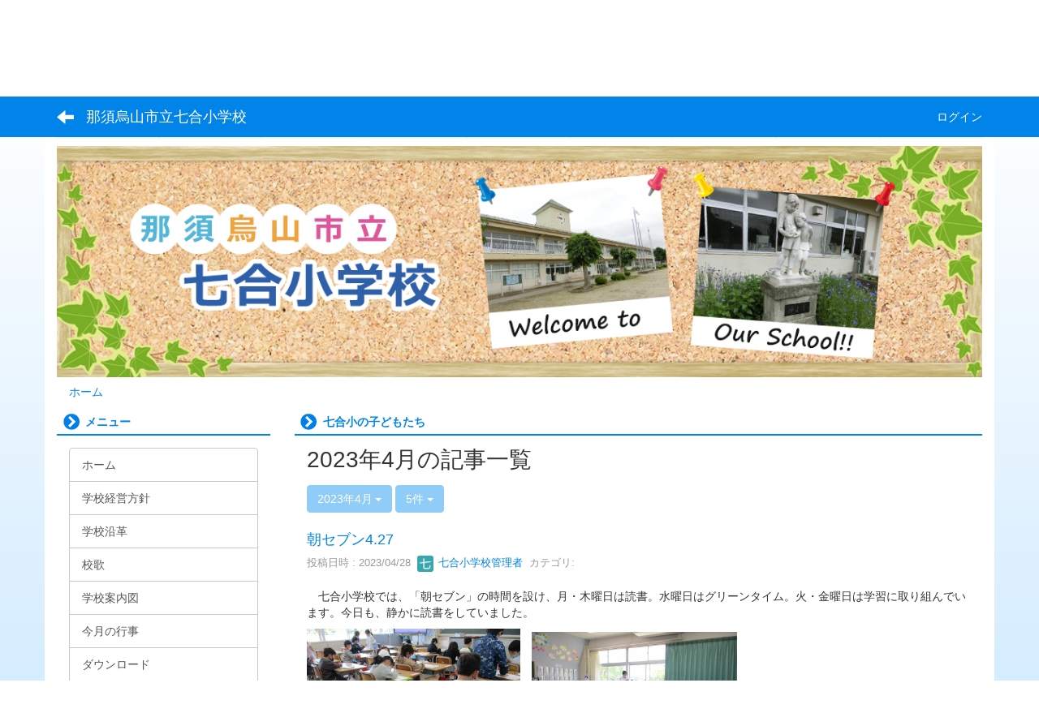

--- FILE ---
content_type: text/html; charset=UTF-8
request_url: https://nasukarasuyama.ed.jp/esnanagou/blogs/blog_entries/year_month/29/year_month:2023-04?frame_id=33
body_size: 11826
content:
<!DOCTYPE html>
<html lang="ja" ng-app="NetCommonsApp">
	<head>
		<meta charset="utf-8">
		<meta http-equiv="X-UA-Compatible" content="IE=edge">
		<meta name="viewport" content="width=device-width, initial-scale=1">

                <!-- Global site tag (gtag.js) - Google Analytics -->
                <script async src="https://www.googletagmanager.com/gtag/js?id=G-LJREYX9KTF"></script>
                <script>
                  window.dataLayer = window.dataLayer || [];
                  function gtag(){dataLayer.push(arguments);}
                  gtag('js', new Date());

                  gtag('config', 'G-LJREYX9KTF');
                  gtag('config', 'UA-22403433-4');
                </script>

		<title>ホーム - 那須烏山市立七合小学校</title>

		<link href="/esnanagou/nc_favicon.ico?1547712870" type="image/x-icon" rel="icon"/><link href="/esnanagou/nc_favicon.ico?1547712870" type="image/x-icon" rel="shortcut icon"/><meta name="description" content="那須烏山市立七合小学校のホームページです。"/><meta name="keywords" content="那須烏山市立七合小学校,七合小学校,七合小,七合,那須烏山市,栃木県,CMS,Netcommons,Maple"/><meta name="robots" content="index,follow"/><meta name="copyright" content="Copyright © 2016"/><meta name="author" content="那須烏山市教育委員会"/>
	<link rel="stylesheet" type="text/css" href="/esnanagou/components/bootstrap/dist/css/bootstrap.min.css?1544744751"/>
	<link rel="stylesheet" type="text/css" href="/esnanagou/components/eonasdan-bootstrap-datetimepicker/build/css/bootstrap-datetimepicker.min.css?1488292322"/>
	<link rel="stylesheet" type="text/css" href="/esnanagou/css/net_commons/style.css?1547474981"/>
<link rel="stylesheet" type="text/css" href="/esnanagou/css/workflow/style.css?1546677697"/><link rel="stylesheet" type="text/css" href="/esnanagou/css/likes/style.css?1529934637"/><link rel="stylesheet" type="text/css" href="/esnanagou/css/categories/style.css?1546677648"/><link rel="stylesheet" type="text/css" href="/esnanagou/css/pages/style.css?1547008910"/><link rel="stylesheet" type="text/css" href="/esnanagou/css/boxes/style.css?1536153397"/><link rel="stylesheet" type="text/css" href="/esnanagou/css/blogs/blogs.css?1545099906"/><link rel="stylesheet" type="text/css" href="/esnanagou/css/menus/style.css?1542271865"/><link rel="stylesheet" type="text/css" href="/esnanagou/css/links/style.css?1545811337"/><link rel="stylesheet" type="text/css" href="/esnanagou/css/blocks/style.css?1535709189"/><link rel="stylesheet" type="text/css" href="/esnanagou/css/frames/style.css?1546747169"/><link rel="stylesheet" type="text/css" href="/esnanagou/css/users/style.css?1546786864"/><link rel="stylesheet" type="text/css" href="/esnanagou/css/user_attributes/style.css?1546779911"/><link rel="stylesheet" type="text/css" href="/esnanagou/css/wysiwyg/style.css?1545215391"/>
	<link rel="stylesheet" type="text/css" href="/esnanagou/css/bootstrap.min.css?1547712870"/>
	<link rel="stylesheet" type="text/css" href="/esnanagou/theme/ArrowBlue/css/style.css?1565680397"/>

	<script type="text/javascript" src="/esnanagou/components/jquery/dist/jquery.min.js?1516469217"></script>
	<script type="text/javascript" src="/esnanagou/components/bootstrap/dist/js/bootstrap.min.js?1544744751"></script>
	<script type="text/javascript" src="/esnanagou/components/angular/angular.min.js?1538662552"></script>
	<script type="text/javascript" src="/esnanagou/components/angular-animate/angular-animate.js?1538662552"></script>
	<script type="text/javascript" src="/esnanagou/components/angular-bootstrap/ui-bootstrap-tpls.min.js?1485610379"></script>
	<script type="text/javascript" src="/esnanagou/js/net_commons/base.js?1547474981"></script>

<script>
NetCommonsApp.constant('NC3_URL', '/esnanagou');
NetCommonsApp.constant('LOGIN_USER', {"id":null});
NetCommonsApp.constant('TITLE_ICON_URL', '/esnanagou');
</script>


<script type="text/javascript" src="/esnanagou/js/likes/likes.js?1529934637"></script><script type="text/javascript" src="/esnanagou/js/net_commons/title_icon_picker.js?1547474981"></script><script type="text/javascript" src="/esnanagou/js/boxes/boxes.js?1536153397"></script><script type="text/javascript" src="/esnanagou/js/blogs/blogs.js?1545099906"></script><script type="text/javascript" src="/esnanagou/js/menus/menus.js?1542271865"></script><script type="text/javascript" src="/esnanagou/js/links/links.js?1545811337"></script><script type="text/javascript" src="/esnanagou/js/users/users.js?1546786864"></script><script type="text/x-mathjax-config">
//<![CDATA[
MathJax.Hub.Config({
	skipStartupTypeset: true,
	tex2jax: {
		inlineMath: [['$$','$$'], ['\\\\(','\\\\)']],
		displayMath: [['\\\\[','\\\\]']]
	},
	asciimath2jax: {
		delimiters: [['$$','$$']]
	}
});

//]]>
</script><script type="text/javascript" src="/esnanagou/components/MathJax/MathJax.js?config=TeX-MML-AM_CHTML"></script><script type="text/javascript">
//<![CDATA[
$(document).ready(function(){
	MathJax.Hub.Queue(['Typeset', MathJax.Hub, 'nc-container']);
});

//]]>
</script>	</head>

	<body class=" body-nologgedin" ng-controller="NetCommons.base">
		
		

<header id="nc-system-header" class="nc-system-header-nologgedin">
	<nav class="navbar navbar-inverse navbar-fixed-top" role="navigation">
		<div class="container clearfix text-nowrap">
			<div class="navbar-header">
				<button type="button" class="navbar-toggle" data-toggle="collapse" data-target="#nc-system-header-navbar">
					<span class="sr-only">Toggle navigation</span>
					<span class="icon-bar"></span>
					<span class="icon-bar"></span>
					<span class="icon-bar"></span>
				</button>

									<a href="/esnanagou/" class="nc-page-refresh pull-left visible-xs navbar-brand"><span class="glyphicon glyphicon-arrow-left"> </span></a>					<a href="/esnanagou/" class="nc-page-refresh pull-left hidden-xs navbar-brand"><span class="glyphicon glyphicon-arrow-left"> </span></a>				
				<a href="/esnanagou/" class="navbar-brand">那須烏山市立七合小学校</a>			</div>
			<div id="nc-system-header-navbar" class="navbar-collapse collapse">
				<ul class="nav navbar-nav navbar-right">
					
					
					
					
					
																	<li>
							<a href="/esnanagou/auth/login">ログイン</a>						</li>
					
				</ul>
			</div>
		</div>
	</nav>
</header>


<div id="loading" class="nc-loading" ng-show="sending" ng-cloak>
	<img src="/esnanagou/img/net_commons/loading.svg?1547474981" alt=""/></div>

		<main id="nc-container" class="container" ng-init="hashChange()">
			
<header id="container-header">
	
<div class="boxes-1">
	<div id="box-17">
<section class="frame panel-none nc-content plugin-accessibility">
	
	<div class="panel-body block">
		    <div class="accessibility-area">
        <script type="text/javascript" src="/esnanagou/accessibility/js/jquery.cookie.js?1590388130"></script>        
        <script type="text/javascript" src="/esnanagou/accessibility/js/accessibility.js?1590388130"></script>        
        <link rel="stylesheet" type="text/css" href="/esnanagou/accessibility/css/accessibility.css?1590388130"/>        
        <link rel="stylesheet" type="text/css" href="/esnanagou/accessibility/css/color.css?1590388130" id="setStyle"/>        
        <input type="hidden" id="pass" value="/esnanagou/" />
		
		<div class="font-size-area">
			<p>文字</p>
			<input type="button" class="font-size-btn" value="小" onclick="setFontSize(1);saveFontSize(1);" />
        	<input type="button" class="font-size-btn" value="中" onclick="resetFontSize();" />
			<input type="button" class="font-size-btn" value="大" onclick="setFontSize(2);saveFontSize(2);" />
        </div>
        <div class="style-area">
        	<p>背景</p>
        	<input type="button" class="style-white-btn" value="白" onclick="resetStyle();" />
        	<input type="button" class="style-black-btn" value="黒" onclick="setStyleCss(1);saveStyle(1);" />
        	<input type="button" class="style-blue-btn" value="青" onclick="setStyleCss(2);saveStyle(2);" />
        </div>
        <div class="padding-area">
        	<p>行間</p>
        	<input type="button" class="padding-btn" value="小" onclick="setPadding(1);savePadding(1);" />
        	<input type="button" class="padding-btn" value="中" onclick="resetPadding();" />
        	<input type="button" class="padding-btn" value="大" onclick="setPadding(2);savePadding(2);" />
        </div>
    </div>
	</div>
</section>

<section class="frame panel-none nc-content plugin-menus">
	
	<div class="panel-body block">
		
<nav ng-controller="MenusController">

<nav class="menu-header navbar-default">
	<div class="clearfix">
		<button type="button" class="btn btn-default visible-xs-block pull-right navbar-toggle"
				data-toggle="collapse" data-target="#menus-26" aria-expanded="false">
			<span class="icon-bar"></span>
			<span class="icon-bar"></span>
			<span class="icon-bar"></span>
		</button>
	</div>

	<div id="menus-26" class="collapse navbar-collapse">
		<div class="hidden-xs">
			<ul class="list-group nav nav-tabs nav-justified menu-header-tabs" role="tablist">
				<li class="active" ng-click="linkClick('MenuFramesPageHeader264')"><a href="/esnanagou/" id="MenuFramesPageHeader264" title="ホーム" class="clearfix"><span>ホーム</span></a></li><li ng-click="linkClick('MenuFramesPageHeader2614')"><a href="/esnanagou/学校概要-1" id="MenuFramesPageHeader2614" title="学校経営方針" class="clearfix"><span>学校経営方針</span></a></li><li ng-click="linkClick('MenuFramesPageHeader2617')"><a href="/esnanagou/沿革-1" id="MenuFramesPageHeader2617" title="学校沿革" class="clearfix"><span>学校沿革</span></a></li><li ng-click="linkClick('MenuFramesPageHeader2613')"><a href="/esnanagou/校歌" id="MenuFramesPageHeader2613" title="校歌" class="clearfix"><span>校歌</span></a></li><li ng-click="linkClick('MenuFramesPageHeader2615')"><a href="/esnanagou/学校案内図" id="MenuFramesPageHeader2615" title="学校案内図" class="clearfix"><span>学校案内図</span></a></li><li ng-click="linkClick('MenuFramesPageHeader2616')"><a href="/esnanagou/年間行事-1" id="MenuFramesPageHeader2616" title="今月の行事" class="clearfix"><span>今月の行事</span></a></li><li ng-click="linkClick('MenuFramesPageHeader2619')"><a href="/esnanagou/学校評価" id="MenuFramesPageHeader2619" title="学校評価" class="clearfix"><span>学校評価</span></a></li><li ng-click="linkClick('MenuFramesPageHeader2623')"><a href="/esnanagou/page_20220914012240" id="MenuFramesPageHeader2623" title="いじめ防止基本方針" class="clearfix"><span>いじめ防止基本方針</span></a></li><li role="presentation" class="dropdown"><a href="/esnanagou/page_20231031065743" id="MenuFramesPageHeader2624" title="学力調査" class="clearfix dropdown-toggle"><span>学力調査</span> <span class="caret"></span></a></li>			</ul>
		</div>

		<div class="visible-xs-block">
			<div class="list-group"><a href="/esnanagou/" id="MenuFramesPageMajor264" class="list-group-item clearfix menu-tree-0"><span class="pull-left">ホーム</span><span class="pull-right"></span></a><a href="/esnanagou/学校概要-1" id="MenuFramesPageMajor2614" class="list-group-item clearfix menu-tree-0"><span class="pull-left">学校経営方針</span><span class="pull-right"></span></a><a href="/esnanagou/沿革-1" id="MenuFramesPageMajor2617" class="list-group-item clearfix menu-tree-0"><span class="pull-left">学校沿革</span><span class="pull-right"></span></a><a href="/esnanagou/校歌" id="MenuFramesPageMajor2613" class="list-group-item clearfix menu-tree-0"><span class="pull-left">校歌</span><span class="pull-right"></span></a><a href="/esnanagou/学校案内図" id="MenuFramesPageMajor2615" class="list-group-item clearfix menu-tree-0"><span class="pull-left">学校案内図</span><span class="pull-right"></span></a><a href="/esnanagou/年間行事-1" id="MenuFramesPageMajor2616" class="list-group-item clearfix menu-tree-0"><span class="pull-left">今月の行事</span><span class="pull-right"></span></a><a href="/esnanagou/学校評価" id="MenuFramesPageMajor2619" class="list-group-item clearfix menu-tree-0"><span class="pull-left">学校評価</span><span class="pull-right"></span></a><a href="/esnanagou/page_20220914012240" id="MenuFramesPageMajor2623" class="list-group-item clearfix menu-tree-0"><span class="pull-left">いじめ防止基本方針</span><span class="pull-right"></span></a><a href="/esnanagou/page_20231031065743" id="MenuFramesPageMajor2624" class="list-group-item clearfix menu-tree-0"><span class="pull-left">学力調査</span><span class="pull-right"><span class="glyphicon glyphicon-menu-right"> </span> </span></a></div>		</div>
	</div>
</nav>


</nav>

	</div>
</section>

<section class="frame panel-none nc-content plugin-announcements">
	
	<div class="panel-body block">
		

	<p><img class="img-responsive nc3-img center-block" title="那須烏山市立七合小学校" src="https://nasukarasuyama.ed.jp/esnanagou/wysiwyg/image/download/1/13841" alt="那須烏山市立七合小学校" data-size="" data-position="center" data-imgid="13841" /></p>	</div>
</section>

<section class="frame panel-none nc-content plugin-menus">
	
	<div class="panel-body block">
		
<nav ng-controller="MenusController">

<ul class="breadcrumb">
	<li><a href="/esnanagou/" id="MenuFramesPageTopicPath544">ホーム</a></li></ul>

</nav>

	</div>
</section>
</div></div></header>

			<div class="row">
				<div id="container-main" role="main" class="col-md-9 col-md-push-3">
<section id="frame-33" class="frame panel panel-default nc-content plugin-blogs">
			<div class="panel-heading clearfix">
						<span>七合小の子どもたち</span>

					</div>
	
	<div class="panel-body block">
		
<article class="blogEntries index " ng-controller="Blogs.Entries" ng-init="init(33)">
	<h1 class="blogs_blogTitle">2023年4月の記事一覧</h1>

	<header class="clearfix blogs_navigation_header">
		<div class="pull-left">
			<span class="dropdown">
				<button class="btn btn-default dropdown-toggle" type="button" id="dropdownMenu1" data-toggle="dropdown" aria-expanded="true">
					<span class="pull-left nc-drop-down-ellipsis">
						2023年4月					</span>
					<span class="pull-right">
						<span class="caret"></span>
					</span>
				</button>
				<ul class="dropdown-menu" role="menu" aria-labelledby="dropdownMenu1">
					<li role="presentation"><a role="menuitem" tabindex="-1" href="/esnanagou/blogs/blog_entries/index/29?frame_id=33">全ての記事</a></li>
					<li role="presentation" class="dropdown-header">カテゴリ</li>

					


	<li>
		<a href="/esnanagou/blogs/blog_entries/index/29/category_id:14?frame_id=33">PTA</a>	</li>
	<li>
		<a href="/esnanagou/blogs/blog_entries/index/29/category_id:15?frame_id=33">お知らせ</a>	</li>
	<li>
		<a href="/esnanagou/blogs/blog_entries/index/29/category_id:16?frame_id=33">活動の様子</a>	</li>



					<li role="presentation" class="divider"></li>

					<li role="presentation" class="dropdown-header">アーカイブ</li>
					
						<li role="presentation"><a role="menuitem" tabindex="-1" href="/esnanagou/blogs/blog_entries/year_month/29/year_month:2026-01?frame_id=33">2026年1月 (9)</a></li>
					
						<li role="presentation"><a role="menuitem" tabindex="-1" href="/esnanagou/blogs/blog_entries/year_month/29/year_month:2025-12?frame_id=33">2025年12月 (15)</a></li>
					
						<li role="presentation"><a role="menuitem" tabindex="-1" href="/esnanagou/blogs/blog_entries/year_month/29/year_month:2025-11?frame_id=33">2025年11月 (17)</a></li>
					
						<li role="presentation"><a role="menuitem" tabindex="-1" href="/esnanagou/blogs/blog_entries/year_month/29/year_month:2025-10?frame_id=33">2025年10月 (36)</a></li>
					
						<li role="presentation"><a role="menuitem" tabindex="-1" href="/esnanagou/blogs/blog_entries/year_month/29/year_month:2025-09?frame_id=33">2025年9月 (34)</a></li>
					
						<li role="presentation"><a role="menuitem" tabindex="-1" href="/esnanagou/blogs/blog_entries/year_month/29/year_month:2025-08?frame_id=33">2025年8月 (3)</a></li>
					
						<li role="presentation"><a role="menuitem" tabindex="-1" href="/esnanagou/blogs/blog_entries/year_month/29/year_month:2025-07?frame_id=33">2025年7月 (17)</a></li>
					
						<li role="presentation"><a role="menuitem" tabindex="-1" href="/esnanagou/blogs/blog_entries/year_month/29/year_month:2025-06?frame_id=33">2025年6月 (35)</a></li>
					
						<li role="presentation"><a role="menuitem" tabindex="-1" href="/esnanagou/blogs/blog_entries/year_month/29/year_month:2025-05?frame_id=33">2025年5月 (27)</a></li>
					
						<li role="presentation"><a role="menuitem" tabindex="-1" href="/esnanagou/blogs/blog_entries/year_month/29/year_month:2025-04?frame_id=33">2025年4月 (14)</a></li>
					
						<li role="presentation"><a role="menuitem" tabindex="-1" href="/esnanagou/blogs/blog_entries/year_month/29/year_month:2025-03?frame_id=33">2025年3月 (15)</a></li>
					
						<li role="presentation"><a role="menuitem" tabindex="-1" href="/esnanagou/blogs/blog_entries/year_month/29/year_month:2025-02?frame_id=33">2025年2月 (11)</a></li>
					
						<li role="presentation"><a role="menuitem" tabindex="-1" href="/esnanagou/blogs/blog_entries/year_month/29/year_month:2025-01?frame_id=33">2025年1月 (10)</a></li>
					
						<li role="presentation"><a role="menuitem" tabindex="-1" href="/esnanagou/blogs/blog_entries/year_month/29/year_month:2024-12?frame_id=33">2024年12月 (13)</a></li>
					
						<li role="presentation"><a role="menuitem" tabindex="-1" href="/esnanagou/blogs/blog_entries/year_month/29/year_month:2024-11?frame_id=33">2024年11月 (22)</a></li>
					
						<li role="presentation"><a role="menuitem" tabindex="-1" href="/esnanagou/blogs/blog_entries/year_month/29/year_month:2024-10?frame_id=33">2024年10月 (29)</a></li>
					
						<li role="presentation"><a role="menuitem" tabindex="-1" href="/esnanagou/blogs/blog_entries/year_month/29/year_month:2024-09?frame_id=33">2024年9月 (18)</a></li>
					
						<li role="presentation"><a role="menuitem" tabindex="-1" href="/esnanagou/blogs/blog_entries/year_month/29/year_month:2024-08?frame_id=33">2024年8月 (3)</a></li>
					
						<li role="presentation"><a role="menuitem" tabindex="-1" href="/esnanagou/blogs/blog_entries/year_month/29/year_month:2024-07?frame_id=33">2024年7月 (7)</a></li>
					
						<li role="presentation"><a role="menuitem" tabindex="-1" href="/esnanagou/blogs/blog_entries/year_month/29/year_month:2024-06?frame_id=33">2024年6月 (22)</a></li>
					
						<li role="presentation"><a role="menuitem" tabindex="-1" href="/esnanagou/blogs/blog_entries/year_month/29/year_month:2024-05?frame_id=33">2024年5月 (18)</a></li>
					
						<li role="presentation"><a role="menuitem" tabindex="-1" href="/esnanagou/blogs/blog_entries/year_month/29/year_month:2024-04?frame_id=33">2024年4月 (18)</a></li>
					
						<li role="presentation"><a role="menuitem" tabindex="-1" href="/esnanagou/blogs/blog_entries/year_month/29/year_month:2024-03?frame_id=33">2024年3月 (11)</a></li>
					
						<li role="presentation"><a role="menuitem" tabindex="-1" href="/esnanagou/blogs/blog_entries/year_month/29/year_month:2024-02?frame_id=33">2024年2月 (14)</a></li>
					
						<li role="presentation"><a role="menuitem" tabindex="-1" href="/esnanagou/blogs/blog_entries/year_month/29/year_month:2024-01?frame_id=33">2024年1月 (11)</a></li>
					
						<li role="presentation"><a role="menuitem" tabindex="-1" href="/esnanagou/blogs/blog_entries/year_month/29/year_month:2023-12?frame_id=33">2023年12月 (20)</a></li>
					
						<li role="presentation"><a role="menuitem" tabindex="-1" href="/esnanagou/blogs/blog_entries/year_month/29/year_month:2023-11?frame_id=33">2023年11月 (18)</a></li>
					
						<li role="presentation"><a role="menuitem" tabindex="-1" href="/esnanagou/blogs/blog_entries/year_month/29/year_month:2023-10?frame_id=33">2023年10月 (29)</a></li>
					
						<li role="presentation"><a role="menuitem" tabindex="-1" href="/esnanagou/blogs/blog_entries/year_month/29/year_month:2023-09?frame_id=33">2023年9月 (19)</a></li>
					
						<li role="presentation"><a role="menuitem" tabindex="-1" href="/esnanagou/blogs/blog_entries/year_month/29/year_month:2023-08?frame_id=33">2023年8月 (5)</a></li>
					
						<li role="presentation"><a role="menuitem" tabindex="-1" href="/esnanagou/blogs/blog_entries/year_month/29/year_month:2023-07?frame_id=33">2023年7月 (3)</a></li>
					
						<li role="presentation"><a role="menuitem" tabindex="-1" href="/esnanagou/blogs/blog_entries/year_month/29/year_month:2023-06?frame_id=33">2023年6月 (18)</a></li>
					
						<li role="presentation"><a role="menuitem" tabindex="-1" href="/esnanagou/blogs/blog_entries/year_month/29/year_month:2023-05?frame_id=33">2023年5月 (16)</a></li>
					
						<li role="presentation"><a role="menuitem" tabindex="-1" href="/esnanagou/blogs/blog_entries/year_month/29/year_month:2023-04?frame_id=33">2023年4月 (9)</a></li>
					
						<li role="presentation"><a role="menuitem" tabindex="-1" href="/esnanagou/blogs/blog_entries/year_month/29/year_month:2023-03?frame_id=33">2023年3月 (12)</a></li>
					
						<li role="presentation"><a role="menuitem" tabindex="-1" href="/esnanagou/blogs/blog_entries/year_month/29/year_month:2023-02?frame_id=33">2023年2月 (16)</a></li>
					
						<li role="presentation"><a role="menuitem" tabindex="-1" href="/esnanagou/blogs/blog_entries/year_month/29/year_month:2023-01?frame_id=33">2023年1月 (13)</a></li>
					
						<li role="presentation"><a role="menuitem" tabindex="-1" href="/esnanagou/blogs/blog_entries/year_month/29/year_month:2022-12?frame_id=33">2022年12月 (13)</a></li>
					
						<li role="presentation"><a role="menuitem" tabindex="-1" href="/esnanagou/blogs/blog_entries/year_month/29/year_month:2022-11?frame_id=33">2022年11月 (18)</a></li>
					
						<li role="presentation"><a role="menuitem" tabindex="-1" href="/esnanagou/blogs/blog_entries/year_month/29/year_month:2022-10?frame_id=33">2022年10月 (22)</a></li>
					
						<li role="presentation"><a role="menuitem" tabindex="-1" href="/esnanagou/blogs/blog_entries/year_month/29/year_month:2022-09?frame_id=33">2022年9月 (25)</a></li>
					
						<li role="presentation"><a role="menuitem" tabindex="-1" href="/esnanagou/blogs/blog_entries/year_month/29/year_month:2022-08?frame_id=33">2022年8月 (6)</a></li>
					
						<li role="presentation"><a role="menuitem" tabindex="-1" href="/esnanagou/blogs/blog_entries/year_month/29/year_month:2022-07?frame_id=33">2022年7月 (17)</a></li>
					
						<li role="presentation"><a role="menuitem" tabindex="-1" href="/esnanagou/blogs/blog_entries/year_month/29/year_month:2022-06?frame_id=33">2022年6月 (42)</a></li>
					
						<li role="presentation"><a role="menuitem" tabindex="-1" href="/esnanagou/blogs/blog_entries/year_month/29/year_month:2022-05?frame_id=33">2022年5月 (42)</a></li>
					
						<li role="presentation"><a role="menuitem" tabindex="-1" href="/esnanagou/blogs/blog_entries/year_month/29/year_month:2022-04?frame_id=33">2022年4月 (33)</a></li>
					
						<li role="presentation"><a role="menuitem" tabindex="-1" href="/esnanagou/blogs/blog_entries/year_month/29/year_month:2022-03?frame_id=33">2022年3月 (3)</a></li>
					
						<li role="presentation"><a role="menuitem" tabindex="-1" href="/esnanagou/blogs/blog_entries/year_month/29/year_month:2022-02?frame_id=33">2022年2月 (5)</a></li>
					
						<li role="presentation"><a role="menuitem" tabindex="-1" href="/esnanagou/blogs/blog_entries/year_month/29/year_month:2022-01?frame_id=33">2022年1月 (3)</a></li>
					
						<li role="presentation"><a role="menuitem" tabindex="-1" href="/esnanagou/blogs/blog_entries/year_month/29/year_month:2021-12?frame_id=33">2021年12月 (14)</a></li>
					
						<li role="presentation"><a role="menuitem" tabindex="-1" href="/esnanagou/blogs/blog_entries/year_month/29/year_month:2021-11?frame_id=33">2021年11月 (13)</a></li>
					
						<li role="presentation"><a role="menuitem" tabindex="-1" href="/esnanagou/blogs/blog_entries/year_month/29/year_month:2021-10?frame_id=33">2021年10月 (24)</a></li>
					
						<li role="presentation"><a role="menuitem" tabindex="-1" href="/esnanagou/blogs/blog_entries/year_month/29/year_month:2021-09?frame_id=33">2021年9月 (8)</a></li>
					
						<li role="presentation"><a role="menuitem" tabindex="-1" href="/esnanagou/blogs/blog_entries/year_month/29/year_month:2021-08?frame_id=33">2021年8月 (1)</a></li>
					
						<li role="presentation"><a role="menuitem" tabindex="-1" href="/esnanagou/blogs/blog_entries/year_month/29/year_month:2021-07?frame_id=33">2021年7月 (9)</a></li>
					
						<li role="presentation"><a role="menuitem" tabindex="-1" href="/esnanagou/blogs/blog_entries/year_month/29/year_month:2021-06?frame_id=33">2021年6月 (22)</a></li>
					
						<li role="presentation"><a role="menuitem" tabindex="-1" href="/esnanagou/blogs/blog_entries/year_month/29/year_month:2021-05?frame_id=33">2021年5月 (7)</a></li>
					
						<li role="presentation"><a role="menuitem" tabindex="-1" href="/esnanagou/blogs/blog_entries/year_month/29/year_month:2021-04?frame_id=33">2021年4月 (8)</a></li>
					
						<li role="presentation"><a role="menuitem" tabindex="-1" href="/esnanagou/blogs/blog_entries/year_month/29/year_month:2021-03?frame_id=33">2021年3月 (7)</a></li>
					
						<li role="presentation"><a role="menuitem" tabindex="-1" href="/esnanagou/blogs/blog_entries/year_month/29/year_month:2021-02?frame_id=33">2021年2月 (6)</a></li>
					
						<li role="presentation"><a role="menuitem" tabindex="-1" href="/esnanagou/blogs/blog_entries/year_month/29/year_month:2021-01?frame_id=33">2021年1月 (9)</a></li>
					
						<li role="presentation"><a role="menuitem" tabindex="-1" href="/esnanagou/blogs/blog_entries/year_month/29/year_month:2020-12?frame_id=33">2020年12月 (12)</a></li>
					
						<li role="presentation"><a role="menuitem" tabindex="-1" href="/esnanagou/blogs/blog_entries/year_month/29/year_month:2020-11?frame_id=33">2020年11月 (18)</a></li>
					
						<li role="presentation"><a role="menuitem" tabindex="-1" href="/esnanagou/blogs/blog_entries/year_month/29/year_month:2020-10?frame_id=33">2020年10月 (18)</a></li>
					
						<li role="presentation"><a role="menuitem" tabindex="-1" href="/esnanagou/blogs/blog_entries/year_month/29/year_month:2020-09?frame_id=33">2020年9月 (16)</a></li>
					
						<li role="presentation"><a role="menuitem" tabindex="-1" href="/esnanagou/blogs/blog_entries/year_month/29/year_month:2020-08?frame_id=33">2020年8月 (5)</a></li>
					
						<li role="presentation"><a role="menuitem" tabindex="-1" href="/esnanagou/blogs/blog_entries/year_month/29/year_month:2020-07?frame_id=33">2020年7月 (7)</a></li>
					
						<li role="presentation"><a role="menuitem" tabindex="-1" href="/esnanagou/blogs/blog_entries/year_month/29/year_month:2020-06?frame_id=33">2020年6月 (13)</a></li>
					
						<li role="presentation"><a role="menuitem" tabindex="-1" href="/esnanagou/blogs/blog_entries/year_month/29/year_month:2020-05?frame_id=33">2020年5月 (5)</a></li>
					
						<li role="presentation"><a role="menuitem" tabindex="-1" href="/esnanagou/blogs/blog_entries/year_month/29/year_month:2020-04?frame_id=33">2020年4月 (3)</a></li>
					
						<li role="presentation"><a role="menuitem" tabindex="-1" href="/esnanagou/blogs/blog_entries/year_month/29/year_month:2020-03?frame_id=33">2020年3月 (2)</a></li>
					
						<li role="presentation"><a role="menuitem" tabindex="-1" href="/esnanagou/blogs/blog_entries/year_month/29/year_month:2020-02?frame_id=33">2020年2月 (4)</a></li>
					
						<li role="presentation"><a role="menuitem" tabindex="-1" href="/esnanagou/blogs/blog_entries/year_month/29/year_month:2020-01?frame_id=33">2020年1月 (6)</a></li>
					
						<li role="presentation"><a role="menuitem" tabindex="-1" href="/esnanagou/blogs/blog_entries/year_month/29/year_month:2019-12?frame_id=33">2019年12月 (6)</a></li>
					
						<li role="presentation"><a role="menuitem" tabindex="-1" href="/esnanagou/blogs/blog_entries/year_month/29/year_month:2019-11?frame_id=33">2019年11月 (5)</a></li>
					
						<li role="presentation"><a role="menuitem" tabindex="-1" href="/esnanagou/blogs/blog_entries/year_month/29/year_month:2019-10?frame_id=33">2019年10月 (17)</a></li>
					
						<li role="presentation"><a role="menuitem" tabindex="-1" href="/esnanagou/blogs/blog_entries/year_month/29/year_month:2019-09?frame_id=33">2019年9月 (26)</a></li>
					
						<li role="presentation"><a role="menuitem" tabindex="-1" href="/esnanagou/blogs/blog_entries/year_month/29/year_month:2019-08?frame_id=33">2019年8月 (1)</a></li>
					
						<li role="presentation"><a role="menuitem" tabindex="-1" href="/esnanagou/blogs/blog_entries/year_month/29/year_month:2019-07?frame_id=33">2019年7月 (5)</a></li>
					
						<li role="presentation"><a role="menuitem" tabindex="-1" href="/esnanagou/blogs/blog_entries/year_month/29/year_month:2019-06?frame_id=33">2019年6月 (31)</a></li>
					
						<li role="presentation"><a role="menuitem" tabindex="-1" href="/esnanagou/blogs/blog_entries/year_month/29/year_month:2019-05?frame_id=33">2019年5月 (5)</a></li>
					
						<li role="presentation"><a role="menuitem" tabindex="-1" href="/esnanagou/blogs/blog_entries/year_month/29/year_month:2019-04?frame_id=33">2019年4月 (7)</a></li>
					
						<li role="presentation"><a role="menuitem" tabindex="-1" href="/esnanagou/blogs/blog_entries/year_month/29/year_month:2019-03?frame_id=33">2019年3月 (4)</a></li>
					
						<li role="presentation"><a role="menuitem" tabindex="-1" href="/esnanagou/blogs/blog_entries/year_month/29/year_month:2019-02?frame_id=33">2019年2月 (2)</a></li>
					
						<li role="presentation"><a role="menuitem" tabindex="-1" href="/esnanagou/blogs/blog_entries/year_month/29/year_month:2019-01?frame_id=33">2019年1月 (3)</a></li>
					
						<li role="presentation"><a role="menuitem" tabindex="-1" href="/esnanagou/blogs/blog_entries/year_month/29/year_month:2018-12?frame_id=33">2018年12月 (5)</a></li>
					
						<li role="presentation"><a role="menuitem" tabindex="-1" href="/esnanagou/blogs/blog_entries/year_month/29/year_month:2018-11?frame_id=33">2018年11月 (2)</a></li>
					
						<li role="presentation"><a role="menuitem" tabindex="-1" href="/esnanagou/blogs/blog_entries/year_month/29/year_month:2018-10?frame_id=33">2018年10月 (26)</a></li>
					
						<li role="presentation"><a role="menuitem" tabindex="-1" href="/esnanagou/blogs/blog_entries/year_month/29/year_month:2018-09?frame_id=33">2018年9月 (19)</a></li>
					
						<li role="presentation"><a role="menuitem" tabindex="-1" href="/esnanagou/blogs/blog_entries/year_month/29/year_month:2018-08?frame_id=33">2018年8月 (0)</a></li>
					
						<li role="presentation"><a role="menuitem" tabindex="-1" href="/esnanagou/blogs/blog_entries/year_month/29/year_month:2018-07?frame_id=33">2018年7月 (6)</a></li>
					
						<li role="presentation"><a role="menuitem" tabindex="-1" href="/esnanagou/blogs/blog_entries/year_month/29/year_month:2018-06?frame_id=33">2018年6月 (25)</a></li>
					
						<li role="presentation"><a role="menuitem" tabindex="-1" href="/esnanagou/blogs/blog_entries/year_month/29/year_month:2018-05?frame_id=33">2018年5月 (10)</a></li>
					
						<li role="presentation"><a role="menuitem" tabindex="-1" href="/esnanagou/blogs/blog_entries/year_month/29/year_month:2018-04?frame_id=33">2018年4月 (5)</a></li>
					
						<li role="presentation"><a role="menuitem" tabindex="-1" href="/esnanagou/blogs/blog_entries/year_month/29/year_month:2018-03?frame_id=33">2018年3月 (21)</a></li>
					
						<li role="presentation"><a role="menuitem" tabindex="-1" href="/esnanagou/blogs/blog_entries/year_month/29/year_month:2018-02?frame_id=33">2018年2月 (9)</a></li>
					
						<li role="presentation"><a role="menuitem" tabindex="-1" href="/esnanagou/blogs/blog_entries/year_month/29/year_month:2018-01?frame_id=33">2018年1月 (11)</a></li>
					
						<li role="presentation"><a role="menuitem" tabindex="-1" href="/esnanagou/blogs/blog_entries/year_month/29/year_month:2017-12?frame_id=33">2017年12月 (8)</a></li>
					
						<li role="presentation"><a role="menuitem" tabindex="-1" href="/esnanagou/blogs/blog_entries/year_month/29/year_month:2017-11?frame_id=33">2017年11月 (14)</a></li>
					
						<li role="presentation"><a role="menuitem" tabindex="-1" href="/esnanagou/blogs/blog_entries/year_month/29/year_month:2017-10?frame_id=33">2017年10月 (19)</a></li>
					
						<li role="presentation"><a role="menuitem" tabindex="-1" href="/esnanagou/blogs/blog_entries/year_month/29/year_month:2017-09?frame_id=33">2017年9月 (15)</a></li>
					
						<li role="presentation"><a role="menuitem" tabindex="-1" href="/esnanagou/blogs/blog_entries/year_month/29/year_month:2017-08?frame_id=33">2017年8月 (5)</a></li>
					
						<li role="presentation"><a role="menuitem" tabindex="-1" href="/esnanagou/blogs/blog_entries/year_month/29/year_month:2017-07?frame_id=33">2017年7月 (12)</a></li>
					
						<li role="presentation"><a role="menuitem" tabindex="-1" href="/esnanagou/blogs/blog_entries/year_month/29/year_month:2017-06?frame_id=33">2017年6月 (10)</a></li>
					
						<li role="presentation"><a role="menuitem" tabindex="-1" href="/esnanagou/blogs/blog_entries/year_month/29/year_month:2017-05?frame_id=33">2017年5月 (12)</a></li>
					
						<li role="presentation"><a role="menuitem" tabindex="-1" href="/esnanagou/blogs/blog_entries/year_month/29/year_month:2017-04?frame_id=33">2017年4月 (6)</a></li>
					
						<li role="presentation"><a role="menuitem" tabindex="-1" href="/esnanagou/blogs/blog_entries/year_month/29/year_month:2017-03?frame_id=33">2017年3月 (8)</a></li>
					
						<li role="presentation"><a role="menuitem" tabindex="-1" href="/esnanagou/blogs/blog_entries/year_month/29/year_month:2017-02?frame_id=33">2017年2月 (11)</a></li>
					
						<li role="presentation"><a role="menuitem" tabindex="-1" href="/esnanagou/blogs/blog_entries/year_month/29/year_month:2017-01?frame_id=33">2017年1月 (8)</a></li>
					
						<li role="presentation"><a role="menuitem" tabindex="-1" href="/esnanagou/blogs/blog_entries/year_month/29/year_month:2016-12?frame_id=33">2016年12月 (12)</a></li>
					
						<li role="presentation"><a role="menuitem" tabindex="-1" href="/esnanagou/blogs/blog_entries/year_month/29/year_month:2016-11?frame_id=33">2016年11月 (16)</a></li>
					
						<li role="presentation"><a role="menuitem" tabindex="-1" href="/esnanagou/blogs/blog_entries/year_month/29/year_month:2016-10?frame_id=33">2016年10月 (15)</a></li>
					
						<li role="presentation"><a role="menuitem" tabindex="-1" href="/esnanagou/blogs/blog_entries/year_month/29/year_month:2016-09?frame_id=33">2016年9月 (12)</a></li>
					
						<li role="presentation"><a role="menuitem" tabindex="-1" href="/esnanagou/blogs/blog_entries/year_month/29/year_month:2016-08?frame_id=33">2016年8月 (3)</a></li>
					
						<li role="presentation"><a role="menuitem" tabindex="-1" href="/esnanagou/blogs/blog_entries/year_month/29/year_month:2016-07?frame_id=33">2016年7月 (13)</a></li>
					
						<li role="presentation"><a role="menuitem" tabindex="-1" href="/esnanagou/blogs/blog_entries/year_month/29/year_month:2016-06?frame_id=33">2016年6月 (15)</a></li>
					
						<li role="presentation"><a role="menuitem" tabindex="-1" href="/esnanagou/blogs/blog_entries/year_month/29/year_month:2016-05?frame_id=33">2016年5月 (12)</a></li>
					
						<li role="presentation"><a role="menuitem" tabindex="-1" href="/esnanagou/blogs/blog_entries/year_month/29/year_month:2016-04?frame_id=33">2016年4月 (11)</a></li>
					
						<li role="presentation"><a role="menuitem" tabindex="-1" href="/esnanagou/blogs/blog_entries/year_month/29/year_month:2016-03?frame_id=33">2016年3月 (14)</a></li>
					
						<li role="presentation"><a role="menuitem" tabindex="-1" href="/esnanagou/blogs/blog_entries/year_month/29/year_month:2016-02?frame_id=33">2016年2月 (19)</a></li>
					
						<li role="presentation"><a role="menuitem" tabindex="-1" href="/esnanagou/blogs/blog_entries/year_month/29/year_month:2016-01?frame_id=33">2016年1月 (13)</a></li>
					
						<li role="presentation"><a role="menuitem" tabindex="-1" href="/esnanagou/blogs/blog_entries/year_month/29/year_month:2015-12?frame_id=33">2015年12月 (14)</a></li>
					
						<li role="presentation"><a role="menuitem" tabindex="-1" href="/esnanagou/blogs/blog_entries/year_month/29/year_month:2015-11?frame_id=33">2015年11月 (17)</a></li>
					
						<li role="presentation"><a role="menuitem" tabindex="-1" href="/esnanagou/blogs/blog_entries/year_month/29/year_month:2015-10?frame_id=33">2015年10月 (15)</a></li>
					
						<li role="presentation"><a role="menuitem" tabindex="-1" href="/esnanagou/blogs/blog_entries/year_month/29/year_month:2015-09?frame_id=33">2015年9月 (16)</a></li>
					
						<li role="presentation"><a role="menuitem" tabindex="-1" href="/esnanagou/blogs/blog_entries/year_month/29/year_month:2015-08?frame_id=33">2015年8月 (0)</a></li>
					
						<li role="presentation"><a role="menuitem" tabindex="-1" href="/esnanagou/blogs/blog_entries/year_month/29/year_month:2015-07?frame_id=33">2015年7月 (13)</a></li>
					
						<li role="presentation"><a role="menuitem" tabindex="-1" href="/esnanagou/blogs/blog_entries/year_month/29/year_month:2015-06?frame_id=33">2015年6月 (15)</a></li>
					
						<li role="presentation"><a role="menuitem" tabindex="-1" href="/esnanagou/blogs/blog_entries/year_month/29/year_month:2015-05?frame_id=33">2015年5月 (14)</a></li>
					
						<li role="presentation"><a role="menuitem" tabindex="-1" href="/esnanagou/blogs/blog_entries/year_month/29/year_month:2015-04?frame_id=33">2015年4月 (15)</a></li>
					
						<li role="presentation"><a role="menuitem" tabindex="-1" href="/esnanagou/blogs/blog_entries/year_month/29/year_month:2015-03?frame_id=33">2015年3月 (17)</a></li>
					
						<li role="presentation"><a role="menuitem" tabindex="-1" href="/esnanagou/blogs/blog_entries/year_month/29/year_month:2015-02?frame_id=33">2015年2月 (19)</a></li>
					
						<li role="presentation"><a role="menuitem" tabindex="-1" href="/esnanagou/blogs/blog_entries/year_month/29/year_month:2015-01?frame_id=33">2015年1月 (15)</a></li>
					
						<li role="presentation"><a role="menuitem" tabindex="-1" href="/esnanagou/blogs/blog_entries/year_month/29/year_month:2014-12?frame_id=33">2014年12月 (18)</a></li>
					
						<li role="presentation"><a role="menuitem" tabindex="-1" href="/esnanagou/blogs/blog_entries/year_month/29/year_month:2014-11?frame_id=33">2014年11月 (13)</a></li>
					
						<li role="presentation"><a role="menuitem" tabindex="-1" href="/esnanagou/blogs/blog_entries/year_month/29/year_month:2014-10?frame_id=33">2014年10月 (18)</a></li>
					
						<li role="presentation"><a role="menuitem" tabindex="-1" href="/esnanagou/blogs/blog_entries/year_month/29/year_month:2014-09?frame_id=33">2014年9月 (15)</a></li>
					
						<li role="presentation"><a role="menuitem" tabindex="-1" href="/esnanagou/blogs/blog_entries/year_month/29/year_month:2014-08?frame_id=33">2014年8月 (0)</a></li>
					
						<li role="presentation"><a role="menuitem" tabindex="-1" href="/esnanagou/blogs/blog_entries/year_month/29/year_month:2014-07?frame_id=33">2014年7月 (11)</a></li>
					
						<li role="presentation"><a role="menuitem" tabindex="-1" href="/esnanagou/blogs/blog_entries/year_month/29/year_month:2014-06?frame_id=33">2014年6月 (13)</a></li>
					
						<li role="presentation"><a role="menuitem" tabindex="-1" href="/esnanagou/blogs/blog_entries/year_month/29/year_month:2014-05?frame_id=33">2014年5月 (12)</a></li>
					
						<li role="presentation"><a role="menuitem" tabindex="-1" href="/esnanagou/blogs/blog_entries/year_month/29/year_month:2014-04?frame_id=33">2014年4月 (11)</a></li>
					
						<li role="presentation"><a role="menuitem" tabindex="-1" href="/esnanagou/blogs/blog_entries/year_month/29/year_month:2014-03?frame_id=33">2014年3月 (38)</a></li>
					
						<li role="presentation"><a role="menuitem" tabindex="-1" href="/esnanagou/blogs/blog_entries/year_month/29/year_month:2014-02?frame_id=33">2014年2月 (43)</a></li>
					
						<li role="presentation"><a role="menuitem" tabindex="-1" href="/esnanagou/blogs/blog_entries/year_month/29/year_month:2014-01?frame_id=33">2014年1月 (60)</a></li>
					
						<li role="presentation"><a role="menuitem" tabindex="-1" href="/esnanagou/blogs/blog_entries/year_month/29/year_month:2013-12?frame_id=33">2013年12月 (62)</a></li>
					
						<li role="presentation"><a role="menuitem" tabindex="-1" href="/esnanagou/blogs/blog_entries/year_month/29/year_month:2013-11?frame_id=33">2013年11月 (49)</a></li>
					
						<li role="presentation"><a role="menuitem" tabindex="-1" href="/esnanagou/blogs/blog_entries/year_month/29/year_month:2013-10?frame_id=33">2013年10月 (45)</a></li>
					
						<li role="presentation"><a role="menuitem" tabindex="-1" href="/esnanagou/blogs/blog_entries/year_month/29/year_month:2013-09?frame_id=33">2013年9月 (33)</a></li>
					
						<li role="presentation"><a role="menuitem" tabindex="-1" href="/esnanagou/blogs/blog_entries/year_month/29/year_month:2013-08?frame_id=33">2013年8月 (2)</a></li>
					
						<li role="presentation"><a role="menuitem" tabindex="-1" href="/esnanagou/blogs/blog_entries/year_month/29/year_month:2013-07?frame_id=33">2013年7月 (30)</a></li>
					
						<li role="presentation"><a role="menuitem" tabindex="-1" href="/esnanagou/blogs/blog_entries/year_month/29/year_month:2013-06?frame_id=33">2013年6月 (29)</a></li>
					
						<li role="presentation"><a role="menuitem" tabindex="-1" href="/esnanagou/blogs/blog_entries/year_month/29/year_month:2013-05?frame_id=33">2013年5月 (45)</a></li>
					
						<li role="presentation"><a role="menuitem" tabindex="-1" href="/esnanagou/blogs/blog_entries/year_month/29/year_month:2013-04?frame_id=33">2013年4月 (26)</a></li>
					
						<li role="presentation"><a role="menuitem" tabindex="-1" href="/esnanagou/blogs/blog_entries/year_month/29/year_month:2013-03?frame_id=33">2013年3月 (26)</a></li>
					
						<li role="presentation"><a role="menuitem" tabindex="-1" href="/esnanagou/blogs/blog_entries/year_month/29/year_month:2013-02?frame_id=33">2013年2月 (25)</a></li>
					
						<li role="presentation"><a role="menuitem" tabindex="-1" href="/esnanagou/blogs/blog_entries/year_month/29/year_month:2013-01?frame_id=33">2013年1月 (29)</a></li>
					
						<li role="presentation"><a role="menuitem" tabindex="-1" href="/esnanagou/blogs/blog_entries/year_month/29/year_month:2012-12?frame_id=33">2012年12月 (24)</a></li>
					
						<li role="presentation"><a role="menuitem" tabindex="-1" href="/esnanagou/blogs/blog_entries/year_month/29/year_month:2012-11?frame_id=33">2012年11月 (37)</a></li>
					
						<li role="presentation"><a role="menuitem" tabindex="-1" href="/esnanagou/blogs/blog_entries/year_month/29/year_month:2012-10?frame_id=33">2012年10月 (30)</a></li>
					
						<li role="presentation"><a role="menuitem" tabindex="-1" href="/esnanagou/blogs/blog_entries/year_month/29/year_month:2012-09?frame_id=33">2012年9月 (32)</a></li>
					
						<li role="presentation"><a role="menuitem" tabindex="-1" href="/esnanagou/blogs/blog_entries/year_month/29/year_month:2012-08?frame_id=33">2012年8月 (13)</a></li>
					
						<li role="presentation"><a role="menuitem" tabindex="-1" href="/esnanagou/blogs/blog_entries/year_month/29/year_month:2012-07?frame_id=33">2012年7月 (24)</a></li>
					
						<li role="presentation"><a role="menuitem" tabindex="-1" href="/esnanagou/blogs/blog_entries/year_month/29/year_month:2012-06?frame_id=33">2012年6月 (30)</a></li>
					
						<li role="presentation"><a role="menuitem" tabindex="-1" href="/esnanagou/blogs/blog_entries/year_month/29/year_month:2012-05?frame_id=33">2012年5月 (24)</a></li>
					
						<li role="presentation"><a role="menuitem" tabindex="-1" href="/esnanagou/blogs/blog_entries/year_month/29/year_month:2012-04?frame_id=33">2012年4月 (23)</a></li>
									</ul>
			</span>
			
<span class="btn-group">
	<button type="button" class="btn btn-default dropdown-toggle" data-toggle="dropdown" aria-expanded="false">
		5件		<span class="caret"></span>
	</button>
	<ul class="dropdown-menu" role="menu">
					<li>
				<a href="/esnanagou/blogs/blog_entries/year_month/29/year_month:2023-04/limit:1?frame_id=33">1件</a>			</li>
					<li>
				<a href="/esnanagou/blogs/blog_entries/year_month/29/year_month:2023-04/limit:5?frame_id=33">5件</a>			</li>
					<li>
				<a href="/esnanagou/blogs/blog_entries/year_month/29/year_month:2023-04/limit:10?frame_id=33">10件</a>			</li>
					<li>
				<a href="/esnanagou/blogs/blog_entries/year_month/29/year_month:2023-04/limit:20?frame_id=33">20件</a>			</li>
					<li>
				<a href="/esnanagou/blogs/blog_entries/year_month/29/year_month:2023-04/limit:50?frame_id=33">50件</a>			</li>
					<li>
				<a href="/esnanagou/blogs/blog_entries/year_month/29/year_month:2023-04/limit:100?frame_id=33">100件</a>			</li>
			</ul>
</span>
			

		</div>

		
	</header>

			<div class="nc-content-list">
			
				<article class="blogs_entry" ng-controller="Blogs.Entries.Entry">
					<h2 class="blogs_entry_title">
												<a href="/esnanagou/blogs/blog_entries/view/29/f67a0ad32c748381383f6859377e1c97?frame_id=33">朝セブン4.27</a>											</h2>
					<div class="blogs_entry_meta">
	<div>

		投稿日時 : 2023/04/28&nbsp;

		<a href="#" ng-controller="Users.controller" title="七合小学校管理者"><img src="/esnanagou/users/users/download/2/avatar/thumb?" class="user-avatar-xs" alt=""/> 七合小学校管理者</a>&nbsp;
		カテゴリ:<a href="/esnanagou/blogs/blog_entries/index/29/category_id:?frame_id=33"></a>	</div>
</div>

					<div class="clearfix blogs_entry_body1">
						<p>　七合小学校では、「朝セブン」の時間を設け、月・木曜日は読書。水曜日はグリーンタイム。火・金曜日は学習に取り組んでいます。今日も、静かに読書をしていました。</p>
<p><img class="img-responsive nc3-img nc3-img-block" title="" src="https://nasukarasuyama.ed.jp/esnanagou/wysiwyg/image/download/1/11742/big" alt="" width="263" height="197" data-size="big" data-position="" data-imgid="11742" />　<img class="img-responsive nc3-img nc3-img-block" title="" src="https://nasukarasuyama.ed.jp/esnanagou/wysiwyg/image/download/1/11743/big" alt="" width="253" height="190" data-size="big" data-position="" data-imgid="11743" />　</p>
<p><img class="img-responsive nc3-img nc3-img-block" title="" src="https://nasukarasuyama.ed.jp/esnanagou/wysiwyg/image/download/1/11744/big" alt="" width="263" height="197" data-size="big" data-position="" data-imgid="11744" />　<img class="img-responsive nc3-img nc3-img-block" title="" src="https://nasukarasuyama.ed.jp/esnanagou/wysiwyg/image/download/1/11745/big" alt="" width="257" height="193" data-size="big" data-position="" data-imgid="11745" /></p>
<p><img class="img-responsive nc3-img nc3-img-block" title="" src="https://nasukarasuyama.ed.jp/esnanagou/wysiwyg/image/download/1/11746/big" alt="" width="263" height="197" data-size="big" data-position="" data-imgid="11746" />　<img class="img-responsive nc3-img nc3-img-block" title="" src="https://nasukarasuyama.ed.jp/esnanagou/wysiwyg/image/download/1/11747/big" alt="" width="258" height="193" data-size="big" data-position="" data-imgid="11747" /></p>					</div>
										<div class="clearfix blogs_entry_reaction">
	<div class="pull-left">
		
		<div class="pull-left">
							<span class="blogs__content-comment-count">
					</span>
					</div>

		<div class="pull-left">
			<div class="like-icon" ng-controller="Likes" ng-init="initialize({&quot;Frame&quot;:{&quot;id&quot;:&quot;33&quot;},&quot;Like&quot;:{&quot;plugin_key&quot;:&quot;blogs&quot;,&quot;block_key&quot;:&quot;d7a5a15a60cb8eb5a3a48d39598ddcb3&quot;,&quot;content_key&quot;:&quot;f67a0ad32c748381383f6859377e1c97&quot;},&quot;LikesUser&quot;:{&quot;like_id&quot;:null,&quot;user_id&quot;:null,&quot;is_liked&quot;:&quot;0&quot;},&quot;_Token&quot;:{&quot;key&quot;:&quot;fef32b4c59f2a81b3216aa1dfb76eb45007418358cbae634e1a04a4a06d1ee7a18abbedb188dba4205161347c4b4723abba01b9ff3b11114d75dce0dd5830f92&quot;,&quot;fields&quot;:&quot;624d60b2154d2201c8037b5f9ff2ffb2f46d2467%3AFrame.id%7CLike.block_key%7CLike.content_key%7CLike.plugin_key%7CLikesUser.like_id%7CLikesUser.user_id&quot;,&quot;unlocked&quot;:&quot;&quot;}}, {&quot;likeCount&quot;:7,&quot;unlikeCount&quot;:0,&quot;disabled&quot;:false})"><div div="1" class="like-icon">
<a href="" ng-hide="(options.disabled && !sending)"
		ng-class="{'text-muted':options.disabled}"
		ng-click="save(1)" ng-cloak>
			<span class="glyphicon glyphicon-thumbs-up"></span> {{options.likeCount}}
	</a>

<span class="text-muted" ng-show="(options.disabled && !sending)" ng-cloak>
			<span class="glyphicon glyphicon-thumbs-up"></span> {{options.likeCount}}
	</span>
</div></div>		</div>
	</div>
</div>
				</article>

			
				<article class="blogs_entry" ng-controller="Blogs.Entries.Entry">
					<h2 class="blogs_entry_title">
												<a href="/esnanagou/blogs/blog_entries/view/29/2d078e8b997cf10bebca5e37a83b1400?frame_id=33">授業参観・PTA総会・学年懇談会4.26</a>											</h2>
					<div class="blogs_entry_meta">
	<div>

		投稿日時 : 2023/04/26&nbsp;

		<a href="#" ng-controller="Users.controller" title="七合小学校管理者"><img src="/esnanagou/users/users/download/2/avatar/thumb?" class="user-avatar-xs" alt=""/> 七合小学校管理者</a>&nbsp;
		カテゴリ:<a href="/esnanagou/blogs/blog_entries/index/29/category_id:?frame_id=33"></a>	</div>
</div>

					<div class="clearfix blogs_entry_body1">
						<p>　授業参観・PTA総会・学年懇談会を行いました。</p>
<p>　1年生は、教室に入れないほどの保護者の方に参観していただき、学校での様子をみて安心していただけたかと思います。また、PTA総会、学年懇談会では、貴重なご意見をいただき、今年度の活動に生かしていきたいと思います。</p>
<p>　今後も、PTAの皆様と一緒に子どもたちの健やかな成長に努めて参ります。</p>
<p><img class="img-responsive nc3-img nc3-img-block" title="" src="https://nasukarasuyama.ed.jp/esnanagou/wysiwyg/image/download/1/11736/big" alt="" width="266" height="199" data-size="big" data-position="" data-imgid="11736" />&nbsp; &nbsp;<img class="img-responsive nc3-img nc3-img-block" title="" src="https://nasukarasuyama.ed.jp/esnanagou/wysiwyg/image/download/1/11737/big" alt="" width="272" height="204" data-size="big" data-position="" data-imgid="11737" />&nbsp;</p>
<p><img class="img-responsive nc3-img nc3-img-block" title="" src="https://nasukarasuyama.ed.jp/esnanagou/wysiwyg/image/download/1/11738/big" alt="" width="268" height="201" data-size="big" data-position="" data-imgid="11738" />&nbsp;&nbsp;<img class="img-responsive nc3-img nc3-img-block" title="" src="https://nasukarasuyama.ed.jp/esnanagou/wysiwyg/image/download/1/11739/big" alt="" width="272" height="204" data-size="big" data-position="" data-imgid="11739" /></p>
<p><img class="img-responsive nc3-img nc3-img-block" title="" src="https://nasukarasuyama.ed.jp/esnanagou/wysiwyg/image/download/1/11740/big" alt="" width="268" height="201" data-size="big" data-position="" data-imgid="11740" />&nbsp;&nbsp;<img class="img-responsive nc3-img nc3-img-block" title="" src="https://nasukarasuyama.ed.jp/esnanagou/wysiwyg/image/download/1/11741/big" alt="" width="280" height="210" data-size="big" data-position="" data-imgid="11741" /></p>					</div>
										<div class="clearfix blogs_entry_reaction">
	<div class="pull-left">
		
		<div class="pull-left">
							<span class="blogs__content-comment-count">
					</span>
					</div>

		<div class="pull-left">
			<div class="like-icon" ng-controller="Likes" ng-init="initialize({&quot;Frame&quot;:{&quot;id&quot;:&quot;33&quot;},&quot;Like&quot;:{&quot;plugin_key&quot;:&quot;blogs&quot;,&quot;block_key&quot;:&quot;d7a5a15a60cb8eb5a3a48d39598ddcb3&quot;,&quot;content_key&quot;:&quot;2d078e8b997cf10bebca5e37a83b1400&quot;},&quot;LikesUser&quot;:{&quot;like_id&quot;:null,&quot;user_id&quot;:null,&quot;is_liked&quot;:&quot;0&quot;},&quot;_Token&quot;:{&quot;key&quot;:&quot;fef32b4c59f2a81b3216aa1dfb76eb45007418358cbae634e1a04a4a06d1ee7a18abbedb188dba4205161347c4b4723abba01b9ff3b11114d75dce0dd5830f92&quot;,&quot;fields&quot;:&quot;97a4bf5d52c3950c1c5f78eb7de7517674ef9a82%3AFrame.id%7CLike.block_key%7CLike.content_key%7CLike.plugin_key%7CLikesUser.like_id%7CLikesUser.user_id&quot;,&quot;unlocked&quot;:&quot;&quot;}}, {&quot;likeCount&quot;:11,&quot;unlikeCount&quot;:0,&quot;disabled&quot;:false})"><div div="1" class="like-icon">
<a href="" ng-hide="(options.disabled && !sending)"
		ng-class="{'text-muted':options.disabled}"
		ng-click="save(1)" ng-cloak>
			<span class="glyphicon glyphicon-thumbs-up"></span> {{options.likeCount}}
	</a>

<span class="text-muted" ng-show="(options.disabled && !sending)" ng-cloak>
			<span class="glyphicon glyphicon-thumbs-up"></span> {{options.likeCount}}
	</span>
</div></div>		</div>
	</div>
</div>
				</article>

			
				<article class="blogs_entry" ng-controller="Blogs.Entries.Entry">
					<h2 class="blogs_entry_title">
												<a href="/esnanagou/blogs/blog_entries/view/29/a01f3ae6bda3c63abb0b2a098a033ea3?frame_id=33">交通安全教室4.25</a>											</h2>
					<div class="blogs_entry_meta">
	<div>

		投稿日時 : 2023/04/26&nbsp;

		<a href="#" ng-controller="Users.controller" title="七合小学校管理者"><img src="/esnanagou/users/users/download/2/avatar/thumb?" class="user-avatar-xs" alt=""/> 七合小学校管理者</a>&nbsp;
		カテゴリ:<a href="/esnanagou/blogs/blog_entries/index/29/category_id:?frame_id=33"></a>	</div>
</div>

					<div class="clearfix blogs_entry_body1">
						<p>　市総務課の小松様、那須烏山警察署の南山様を迎えて、交通安全教室を実施しました。</p>
<p>児童は、校庭に作った摸擬道路コースと谷浅見の交差点を渡る実技コースを体験jして、正しい横断の仕方について学びました。まや、３年生は、自転車の乗り方、自転車での横断の仕方についても学習しました。</p>
<p>&nbsp;</p>
<p><img class="img-responsive nc3-img nc3-img-block" title="" src="https://nasukarasuyama.ed.jp/esnanagou/wysiwyg/image/download/1/11729/big" alt="" width="236" height="177" data-size="big" data-position="" data-imgid="11729" />&nbsp;&nbsp;<img class="img-responsive nc3-img nc3-img-block" title="" src="https://nasukarasuyama.ed.jp/esnanagou/wysiwyg/image/download/1/11730/big" alt="" width="241" height="181" data-size="big" data-position="" data-imgid="11730" />&nbsp;<img class="img-responsive nc3-img nc3-img-block" title="" src="https://nasukarasuyama.ed.jp/esnanagou/wysiwyg/image/download/1/11733/big" alt="" width="238" height="179" data-size="big" data-position="" data-imgid="11733" /></p>
<p><img class="img-responsive nc3-img nc3-img-block" title="" src="https://nasukarasuyama.ed.jp/esnanagou/wysiwyg/image/download/1/11734/big" alt="" width="238" height="178" data-size="big" data-position="" data-imgid="11734" />&nbsp;&nbsp;&nbsp;<img class="img-responsive nc3-img nc3-img-block" title="" src="https://nasukarasuyama.ed.jp/esnanagou/wysiwyg/image/download/1/11731/big" alt="" width="240" height="180" data-size="big" data-position="" data-imgid="11731" />&nbsp;&nbsp;<img class="img-responsive nc3-img nc3-img-block" title="" src="https://nasukarasuyama.ed.jp/esnanagou/wysiwyg/image/download/1/11732/big" alt="" width="244" height="183" data-size="big" data-position="" data-imgid="11732" /></p>
<p>&nbsp;</p>					</div>
										<div class="clearfix blogs_entry_reaction">
	<div class="pull-left">
		
		<div class="pull-left">
							<span class="blogs__content-comment-count">
					</span>
					</div>

		<div class="pull-left">
			<div class="like-icon" ng-controller="Likes" ng-init="initialize({&quot;Frame&quot;:{&quot;id&quot;:&quot;33&quot;},&quot;Like&quot;:{&quot;plugin_key&quot;:&quot;blogs&quot;,&quot;block_key&quot;:&quot;d7a5a15a60cb8eb5a3a48d39598ddcb3&quot;,&quot;content_key&quot;:&quot;a01f3ae6bda3c63abb0b2a098a033ea3&quot;},&quot;LikesUser&quot;:{&quot;like_id&quot;:null,&quot;user_id&quot;:null,&quot;is_liked&quot;:&quot;0&quot;},&quot;_Token&quot;:{&quot;key&quot;:&quot;fef32b4c59f2a81b3216aa1dfb76eb45007418358cbae634e1a04a4a06d1ee7a18abbedb188dba4205161347c4b4723abba01b9ff3b11114d75dce0dd5830f92&quot;,&quot;fields&quot;:&quot;3be05dd7e4242d01665c06ed56486ce43b7bc4b1%3AFrame.id%7CLike.block_key%7CLike.content_key%7CLike.plugin_key%7CLikesUser.like_id%7CLikesUser.user_id&quot;,&quot;unlocked&quot;:&quot;&quot;}}, {&quot;likeCount&quot;:7,&quot;unlikeCount&quot;:0,&quot;disabled&quot;:false})"><div div="1" class="like-icon">
<a href="" ng-hide="(options.disabled && !sending)"
		ng-class="{'text-muted':options.disabled}"
		ng-click="save(1)" ng-cloak>
			<span class="glyphicon glyphicon-thumbs-up"></span> {{options.likeCount}}
	</a>

<span class="text-muted" ng-show="(options.disabled && !sending)" ng-cloak>
			<span class="glyphicon glyphicon-thumbs-up"></span> {{options.likeCount}}
	</span>
</div></div>		</div>
	</div>
</div>
				</article>

			
				<article class="blogs_entry" ng-controller="Blogs.Entries.Entry">
					<h2 class="blogs_entry_title">
												<a href="/esnanagou/blogs/blog_entries/view/29/6f5b10f84b1ef0d9e29c0cb7bd431ed7?frame_id=33">避難訓練4.20</a>											</h2>
					<div class="blogs_entry_meta">
	<div>

		投稿日時 : 2023/04/20&nbsp;

		<a href="#" ng-controller="Users.controller" title="七合小学校管理者"><img src="/esnanagou/users/users/download/2/avatar/thumb?" class="user-avatar-xs" alt=""/> 七合小学校管理者</a>&nbsp;
		カテゴリ:<a href="/esnanagou/blogs/blog_entries/index/29/category_id:?frame_id=33"></a>	</div>
</div>

					<div class="clearfix blogs_entry_body1">
						<p>&nbsp;　本日、避難訓練を行いました。どの学年も、指示を聞いて落ち着いて避難することができました。</p>
<p>1年生は、初めての訓練でしたが、慌てることなく行動することができていました。</p>
<p>訓練後は、もしもの時にも、「全員の命を守ること」の大切さについて話をしました。</p>
<p><img class="img-responsive nc3-img nc3-img-block" title="" src="https://nasukarasuyama.ed.jp/esnanagou/wysiwyg/image/download/1/11724/big" alt="" width="259" height="195" data-size="big" data-position="" data-imgid="11724" />&nbsp;<img class="img-responsive nc3-img nc3-img-block" title="" src="https://nasukarasuyama.ed.jp/esnanagou/wysiwyg/image/download/1/11725/big" alt="" width="264" height="198" data-size="big" data-position="" data-imgid="11725" /></p>
<p><img class="img-responsive nc3-img nc3-img-block" title="" src="https://nasukarasuyama.ed.jp/esnanagou/wysiwyg/image/download/1/11726/big" alt="" width="260" height="195" data-size="big" data-position="" data-imgid="11726" />&nbsp;<img class="img-responsive nc3-img nc3-img-block" title="" src="https://nasukarasuyama.ed.jp/esnanagou/wysiwyg/image/download/1/11728/big" alt="" width="260" height="195" data-size="big" data-position="" data-imgid="11728" /></p>					</div>
										<div class="clearfix blogs_entry_reaction">
	<div class="pull-left">
		
		<div class="pull-left">
							<span class="blogs__content-comment-count">
					</span>
					</div>

		<div class="pull-left">
			<div class="like-icon" ng-controller="Likes" ng-init="initialize({&quot;Frame&quot;:{&quot;id&quot;:&quot;33&quot;},&quot;Like&quot;:{&quot;plugin_key&quot;:&quot;blogs&quot;,&quot;block_key&quot;:&quot;d7a5a15a60cb8eb5a3a48d39598ddcb3&quot;,&quot;content_key&quot;:&quot;6f5b10f84b1ef0d9e29c0cb7bd431ed7&quot;},&quot;LikesUser&quot;:{&quot;like_id&quot;:null,&quot;user_id&quot;:null,&quot;is_liked&quot;:&quot;0&quot;},&quot;_Token&quot;:{&quot;key&quot;:&quot;fef32b4c59f2a81b3216aa1dfb76eb45007418358cbae634e1a04a4a06d1ee7a18abbedb188dba4205161347c4b4723abba01b9ff3b11114d75dce0dd5830f92&quot;,&quot;fields&quot;:&quot;6cbe9022db19595b449a876237eaf2163344249c%3AFrame.id%7CLike.block_key%7CLike.content_key%7CLike.plugin_key%7CLikesUser.like_id%7CLikesUser.user_id&quot;,&quot;unlocked&quot;:&quot;&quot;}}, {&quot;likeCount&quot;:7,&quot;unlikeCount&quot;:0,&quot;disabled&quot;:false})"><div div="1" class="like-icon">
<a href="" ng-hide="(options.disabled && !sending)"
		ng-class="{'text-muted':options.disabled}"
		ng-click="save(1)" ng-cloak>
			<span class="glyphicon glyphicon-thumbs-up"></span> {{options.likeCount}}
	</a>

<span class="text-muted" ng-show="(options.disabled && !sending)" ng-cloak>
			<span class="glyphicon glyphicon-thumbs-up"></span> {{options.likeCount}}
	</span>
</div></div>		</div>
	</div>
</div>
				</article>

			
				<article class="blogs_entry" ng-controller="Blogs.Entries.Entry">
					<h2 class="blogs_entry_title">
												<a href="/esnanagou/blogs/blog_entries/view/29/0c0ee575afd5fc6a7cb36e0223ae1b75?frame_id=33">グリーンタイム4.19</a>											</h2>
					<div class="blogs_entry_meta">
	<div>

		投稿日時 : 2023/04/19&nbsp;

		<a href="#" ng-controller="Users.controller" title="七合小学校管理者"><img src="/esnanagou/users/users/download/2/avatar/thumb?" class="user-avatar-xs" alt=""/> 七合小学校管理者</a>&nbsp;
		カテゴリ:<a href="/esnanagou/blogs/blog_entries/index/29/category_id:?frame_id=33"></a>	</div>
</div>

					<div class="clearfix blogs_entry_body1">
						<p>　今日は、グリーンタイムです。</p>
<p>全校生で、学年花壇の整備や校庭の除草作業をします。学年花壇は、とてもきれいになりました。</p>
<p><img class="img-responsive nc3-img nc3-img-block" title="" src="https://nasukarasuyama.ed.jp/esnanagou/wysiwyg/image/download/1/11718/big" alt="" width="279" height="209" data-size="big" data-position="" data-imgid="11718" />　<img class="img-responsive nc3-img nc3-img-block" title="" src="https://nasukarasuyama.ed.jp/esnanagou/wysiwyg/image/download/1/11719/big" alt="" width="277" height="208" data-size="big" data-position="" data-imgid="11719" /></p>
<p><img class="img-responsive nc3-img nc3-img-block" title="" src="https://nasukarasuyama.ed.jp/esnanagou/wysiwyg/image/download/1/11720/big" alt="" width="276" height="207" data-size="big" data-position="" data-imgid="11720" />　<img class="img-responsive nc3-img nc3-img-block" title="" src="https://nasukarasuyama.ed.jp/esnanagou/wysiwyg/image/download/1/11721/big" alt="" width="272" height="204" data-size="big" data-position="" data-imgid="11721" /></p>
<p><img class="img-responsive nc3-img nc3-img-block" title="" src="https://nasukarasuyama.ed.jp/esnanagou/wysiwyg/image/download/1/11722/big" alt="" width="272" height="204" data-size="big" data-position="" data-imgid="11722" />　<img class="img-responsive nc3-img nc3-img-block" title="" src="https://nasukarasuyama.ed.jp/esnanagou/wysiwyg/image/download/1/11723/big" alt="" width="271" height="203" data-size="big" data-position="" data-imgid="11723" /></p>					</div>
										<div class="clearfix blogs_entry_reaction">
	<div class="pull-left">
		
		<div class="pull-left">
							<span class="blogs__content-comment-count">
					</span>
					</div>

		<div class="pull-left">
			<div class="like-icon" ng-controller="Likes" ng-init="initialize({&quot;Frame&quot;:{&quot;id&quot;:&quot;33&quot;},&quot;Like&quot;:{&quot;plugin_key&quot;:&quot;blogs&quot;,&quot;block_key&quot;:&quot;d7a5a15a60cb8eb5a3a48d39598ddcb3&quot;,&quot;content_key&quot;:&quot;0c0ee575afd5fc6a7cb36e0223ae1b75&quot;},&quot;LikesUser&quot;:{&quot;like_id&quot;:null,&quot;user_id&quot;:null,&quot;is_liked&quot;:&quot;0&quot;},&quot;_Token&quot;:{&quot;key&quot;:&quot;fef32b4c59f2a81b3216aa1dfb76eb45007418358cbae634e1a04a4a06d1ee7a18abbedb188dba4205161347c4b4723abba01b9ff3b11114d75dce0dd5830f92&quot;,&quot;fields&quot;:&quot;7a1ff281842ecbe685ecad2f0cbfcfec04bd9ee0%3AFrame.id%7CLike.block_key%7CLike.content_key%7CLike.plugin_key%7CLikesUser.like_id%7CLikesUser.user_id&quot;,&quot;unlocked&quot;:&quot;&quot;}}, {&quot;likeCount&quot;:7,&quot;unlikeCount&quot;:0,&quot;disabled&quot;:false})"><div div="1" class="like-icon">
<a href="" ng-hide="(options.disabled && !sending)"
		ng-class="{'text-muted':options.disabled}"
		ng-click="save(1)" ng-cloak>
			<span class="glyphicon glyphicon-thumbs-up"></span> {{options.likeCount}}
	</a>

<span class="text-muted" ng-show="(options.disabled && !sending)" ng-cloak>
			<span class="glyphicon glyphicon-thumbs-up"></span> {{options.likeCount}}
	</span>
</div></div>		</div>
	</div>
</div>
				</article>

			
			
	<nav class="text-center">
		<ul class="pagination">
			
			<li class="active"><a>1</a></li><li><a href="/esnanagou/blogs/blog_entries/year_month/year_month:2023-04/page:2?frame_id=33">2</a></li>
			<li><a href="/esnanagou/blogs/blog_entries/year_month/year_month:2023-04/page:2?frame_id=33" rel="last">»</a></li>		</ul>
	</nav>
		</div>
	
</article>
	</div>
</section>
</div>
				
<div id="container-major" class="col-md-3 col-md-pull-9">
	
<div class="boxes-2">
	<div id="box-18">
<section class="frame panel panel-default nc-content plugin-menus">
			<div class="panel-heading clearfix">
						<span>メニュー</span>

					</div>
	
	<div class="panel-body block">
		
<nav ng-controller="MenusController">
<div class="list-group"><a href="/esnanagou/" id="MenuFramesPageMajor474" class="list-group-item clearfix menu-tree-0"><span class="pull-left">ホーム</span><span class="pull-right"></span></a><a href="/esnanagou/学校概要-1" id="MenuFramesPageMajor4714" class="list-group-item clearfix menu-tree-0"><span class="pull-left">学校経営方針</span><span class="pull-right"></span></a><a href="/esnanagou/沿革-1" id="MenuFramesPageMajor4717" class="list-group-item clearfix menu-tree-0"><span class="pull-left">学校沿革</span><span class="pull-right"></span></a><a href="/esnanagou/校歌" id="MenuFramesPageMajor4713" class="list-group-item clearfix menu-tree-0"><span class="pull-left">校歌</span><span class="pull-right"></span></a><a href="/esnanagou/学校案内図" id="MenuFramesPageMajor4715" class="list-group-item clearfix menu-tree-0"><span class="pull-left">学校案内図</span><span class="pull-right"></span></a><a href="/esnanagou/年間行事-1" id="MenuFramesPageMajor4716" class="list-group-item clearfix menu-tree-0"><span class="pull-left">今月の行事</span><span class="pull-right"></span></a><a href="/esnanagou/ダウンロード" id="MenuFramesPageMajor4718" class="list-group-item clearfix menu-tree-0"><span class="pull-left">ダウンロード</span><span class="pull-right"></span></a><a href="/esnanagou/学校評価" id="MenuFramesPageMajor4719" class="list-group-item clearfix menu-tree-0"><span class="pull-left">学校評価</span><span class="pull-right"></span></a><a href="/esnanagou/page_20220914012240" id="MenuFramesPageMajor4723" class="list-group-item clearfix menu-tree-0"><span class="pull-left">いじめ防止基本方針</span><span class="pull-right"></span></a><a href="/esnanagou/page_20231031065743" id="MenuFramesPageMajor4724" class="list-group-item clearfix menu-tree-0"><span class="pull-left">学力調査</span><span class="pull-right"><span class="glyphicon glyphicon-menu-right"> </span> </span></a></div></nav>

	</div>
</section>

<section class="frame panel panel-default nc-content plugin-links">
			<div class="panel-heading clearfix">
						<span>リンクリスト</span>

					</div>
	
	<div class="panel-body block">
		
<div class="nc-content-list" ng-controller="LinksIndex"
	 ng-init="initialize({&quot;Frame&quot;:{&quot;id&quot;:&quot;21&quot;},&quot;Block&quot;:{&quot;id&quot;:&quot;37&quot;},&quot;Link&quot;:{&quot;id&quot;:null,&quot;key&quot;:null},&quot;_Token&quot;:{&quot;key&quot;:&quot;fef32b4c59f2a81b3216aa1dfb76eb45007418358cbae634e1a04a4a06d1ee7a18abbedb188dba4205161347c4b4723abba01b9ff3b11114d75dce0dd5830f92&quot;,&quot;fields&quot;:&quot;f42bed8b6defd9c579ffe50d2cf4a9a4a4142525%3ABlock.id%7CFrame.id&quot;,&quot;unlocked&quot;:&quot;Link.id&quot;}})">

					<h1 class="block-title">リンクリスト</h1>		
		<header class="text-right">
			
					</header>

		

					
		<article class="links-line-none">
			
			<ul class="list-group" style="list-style-type: none; list-style-image: url(/esnanagou/links/img/mark/mark_b1.gif); ">
									<li class="list-group-item nc-links-li">
						<h3>
							
<a href="http://nasukarasuyama.ed.jp/eskarasuyama/" onclick="return false;" ng-click="clickLink($event, '7', '71ea5c80409424fed203d33438a56fe0')" target="_blank">那須烏山市立 烏山小学校  </a>

							
						</h3>
					</li>
									<li class="list-group-item nc-links-li">
						<h3>
							
<a href="http://nasukarasuyama.ed.jp/essakai/" onclick="return false;" ng-click="clickLink($event, '8', '56eb1e23ba723d1c5b32c729e21611bc')" target="_blank">那須烏山市立 境小学校</a>

							
						</h3>
					</li>
									<li class="list-group-item nc-links-li">
						<h3>
							
<a href="http://nasukarasuyama.ed.jp/esarakawa/" onclick="return false;" ng-click="clickLink($event, '9', '9454c0c14d6f9d9fb97d13bd93f0b289')" target="_blank">那須烏山市立 荒川小学校  </a>

							
						</h3>
					</li>
									<li class="list-group-item nc-links-li">
						<h3>
							
<a href="http://nasukarasuyama.ed.jp/esegawa/" onclick="return false;" ng-click="clickLink($event, '10', '21ca752eda11f2c3493bf09c5c34bbba')" target="_blank">那須烏山市立 江川小学校  </a>

							
						</h3>
					</li>
									<li class="list-group-item nc-links-li">
						<h3>
							
<a href="http://nasukarasuyama.ed.jp/jhkarasuyama/" onclick="return false;" ng-click="clickLink($event, '11', '804403ce1fa52a3da57b0f843dc34560')" target="_blank">那須烏山市立 烏山中学校</a>

							
						</h3>
					</li>
									<li class="list-group-item nc-links-li">
						<h3>
							
<a href="http://nasukarasuyama.ed.jp/jhminaminasu/" onclick="return false;" ng-click="clickLink($event, '12', '660f1b5a3960c39f46531bc5fdfaf26c')" target="_blank">那須烏山市立 南那須中学校</a>

							
						</h3>
					</li>
							</ul>
		</article>
		</div>
	</div>
</section>

<section class="frame panel panel-default nc-content plugin-access-counters">
			<div class="panel-heading clearfix">
						<span>カウンタ</span>

					</div>
	
	<div class="panel-body block">
		
<div>
				<span class="label label-default">
			7		</span>
			<span class="label label-default">
			2		</span>
			<span class="label label-default">
			3		</span>
			<span class="label label-default">
			0		</span>
			<span class="label label-default">
			8		</span>
			<span class="label label-default">
			6		</span>
			<span class="label label-default">
			7		</span>
	</div>
	</div>
</section>
</div></div></div>


							</div>

			
<footer id="container-footer" role="contentinfo">
	
<div class="boxes-5">
	<div id="box-20">
<section class="frame panel panel-danger nc-content plugin-announcements">
	
	<div class="panel-body block">
		

	<p style="text-align: right;"><a href="https://nasukarasuyama.ed.jp/esnanagou/">ホーム</a> | <a href="https://nasukarasuyama.ed.jp/esnanagou/%E5%AD%A6%E6%A0%A1%E6%A6%82%E8%A6%81-1">学校経営方針</a> | <a href="https://nasukarasuyama.ed.jp/esnanagou/%E6%B2%BF%E9%9D%A9-1">学校沿革</a> | <a href="https://nasukarasuyama.ed.jp/esnanagou/%E6%A0%A1%E6%AD%8C">校歌</a> | <a href="https://nasukarasuyama.ed.jp/esnanagou/%E5%AD%A6%E6%A0%A1%E6%A1%88%E5%86%85%E5%9B%B3">学校案内図</a> | <a href="https://nasukarasuyama.ed.jp/esnanagou/%E5%B9%B4%E9%96%93%E8%A1%8C%E4%BA%8B-1">年間行事</a> | <a href="https://nasukarasuyama.ed.jp/esnanagou/%E5%AD%A6%E6%A0%A1%E8%A9%95%E4%BE%A1">学校評価</a></p>
<p><strong><img class="img-responsive nc3-img nc3-img-block" style="float: left;" title="" src="https://nasukarasuyama.ed.jp/esnanagou/wysiwyg/image/download/1/7704/big" alt="" data-size="big" data-position="" data-imgid="7704" />那須烏山市立七合小学校</strong><br />〒321-0603<br />栃木県那須烏山市谷浅見910<br />TEL：0287-82-2707<br />FAX：0287-83-2329</p>
<p style="text-align: left;">&nbsp;</p>
<p style="text-align: right;"><a href="https://schit.net/support/sc/s_privacypolicy" target="_blank" rel="noopener noreferrer">Googleアナリティクス利用について</a></p>	</div>
</section>
</div></div></footer>

		</main>

		<footer id="nc-system-footer" role="contentinfo">
	<div class="box-footer">
		<div class="copyright">Powered by NetCommons</div>
	</div>
</footer>

<script type="text/javascript">
$(function() {
	$(document).on('keypress', 'input:not(.allow-submit)', function(event) {
		return event.which !== 13;
	});
	$('article > blockquote').css('display', 'none');
	$('<button class="btn btn-default nc-btn-blockquote"><span class="glyphicon glyphicon-option-horizontal" aria-hidden="true"></span> </button>')
		.insertBefore('article > blockquote').on('click', function(event) {
			$(this).next('blockquote').toggle();
		});
});
</script>

			</body>
</html>
